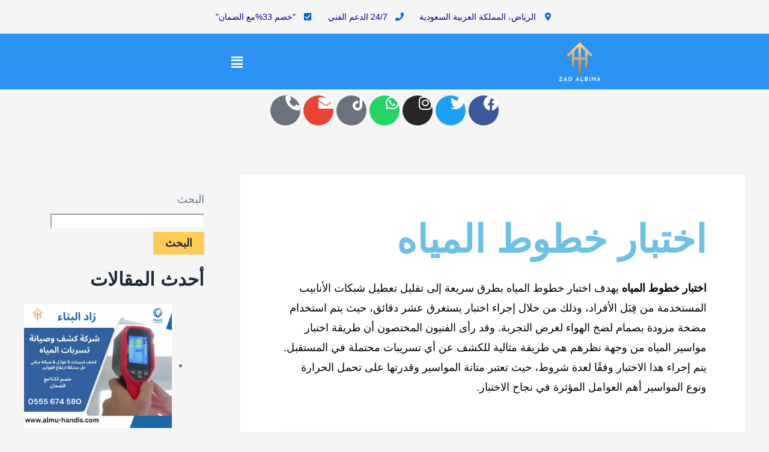

--- FILE ---
content_type: text/css
request_url: https://almu-handis.com/wp-content/litespeed/ucss/ac7f863dfffd6a862b45ea104058d61e.css?ver=d1c3c
body_size: 11674
content:
@keyframes joinchat_show{0%{transform:scale3d(0,0,0)}to{transform:scaleX(1)}}@keyframes joinchat_plain{0%,50%,to{stroke-dashoffset:1097}45%,5%{stroke-dashoffset:0}}@keyframes joinchat_chat{0%,50%,to{stroke-dashoffset:1020}45%,5%{stroke-dashoffset:0}}body,fieldset{font-size:100%;outline:0}body{font-weight:inherit;padding:0;vertical-align:baseline;color:#808285;background:#fff;font-style:normal;-webkit-font-smoothing:antialiased;-moz-osx-font-smoothing:grayscale}fieldset{border:0}h1,h2,h3,h5,html,iframe,li{border:0;margin:0;outline:0;padding:0}fieldset,h1,h2,h3,h5,html,iframe,legend,li,ol,p,ul{font-style:inherit;font-weight:inherit;vertical-align:baseline}html,iframe,legend,li,ol,p,ul{font-size:100%}body,legend{margin:0}ol,p,ul{padding:0}body,ol,p,textarea,ul{border:0}html{-webkit-text-size-adjust:100%;-ms-text-size-adjust:100%;box-sizing:border-box}main,nav{display:block}a{background-color:transparent}a:active,legend,ol,p,textarea,ul{outline:0}a:hover,a:visited{text-decoration:none}b,strong{font-weight:700}small{font-size:80%}img{border:0;height:auto;max-width:100%;vertical-align:middle}svg:not(:root){overflow:hidden}input,textarea{font:inherit}input[type=submit]{-webkit-appearance:button;cursor:pointer}input::-moz-focus-inner{border:0;padding:0}input[type=checkbox]{box-sizing:border-box;padding:0}#comments .submit{padding:10px 15px;border-radius:2px;line-height:1.85714285714286;border:0}fieldset{border:1px solid var(--ast-border-color);margin:0;padding:.35em .625em .75em}legend{border:0;padding:0}fieldset legend{margin-bottom:1.5em;padding:0 .5em}textarea{overflow:auto}.ast-container{max-width:100%;margin-right:auto;margin-left:auto;padding-right:20px;padding-left:20px}.ast-row{margin-right:-20px;margin-left:-20px}.ast-grid-common-col{position:relative;min-height:1px;padding-right:20px;padding-left:20px}.ast-float{float:right}@media (min-width:768px){.ast-width-md-4{width:33.3333333333%}}@media (min-width:992px){.ast-width-lg-33{width:33.3333333333%}}h1,h2,h3,h5{clear:both}.entry-content h1,h1{color:#808285;font-size:2em;line-height:1.2}.entry-content h2,h2{color:#808285;font-size:1.7em;line-height:1.3}h3{font-size:1.5em;line-height:1.4}h3,h5,input{color:#808285}h5{line-height:1.6;font-size:1.2em}*,:after,:before{box-sizing:inherit}ol,ul{margin:0 3em 1.5em 0}ul{list-style:disc}ol{list-style:decimal}i{font-style:italic}input{line-height:1}input,textarea{font-weight:400;font-size:100%;margin:0;vertical-align:baseline}input[type=submit]{border-color:var(--ast-border-color);background:#e6e6e6;color:#fff}input[type=submit]:focus{color:#fff}input[type=submit]:hover{color:#fff;border-color:var(--ast-border-color)}input[type=submit]:active,input[type=submit]:focus{border-color:var(--ast-border-color);outline:0}input[type=text],textarea{border:1px solid var(--ast-border-color);-webkit-appearance:none}input[type=text]:focus,textarea:focus{color:#111}a{color:#4169e1}a:focus,a:hover{color:#191970}a:focus{outline:thin dotted}a:hover{outline:0}.screen-reader-text{word-wrap:normal!important}.screen-reader-text:focus{background-color:#f1f1f1;border-radius:2px;box-shadow:0 0 2px 2px rgba(0,0,0,.6);clip:auto!important;color:#21759b;display:block;font-size:12.25px;font-size:.875rem;height:auto;right:5px;line-height:normal;padding:15px 23px 14px;text-decoration:none;top:5px;width:auto;z-index:100000}iframe{max-width:100%}::selection{color:#fff;background:#0274be}body:not(.logged-in){position:relative}#page{position:relative;display:block}a,a:focus{text-decoration:none}a{transition:all .2s linear}.entry-content h1,.entry-content h2{margin-bottom:20px}p{margin:0 0 1.75em}input[type=submit]{border-radius:0;padding:18px 30px;border:0;box-shadow:none;text-shadow:none}input[type=submit]:hover{box-shadow:none}input[type=submit]:active{box-shadow:none}body,input[type=submit],textarea{line-height:1.85714285714286}.ast-single-post .entry-title{line-height:1.2}.entry-title{font-weight:var(--ast-blog-title-font-weight,normal)}body{background-color:#fff;overflow-x:hidden}#primary{width:100%;margin:4em 0}.ast-separate-container{background-color:#f5f5f5}.ast-separate-container #primary{padding:4em 0;margin:0;border:0}.ast-separate-container .ast-article-single:not(.ast-related-post){background-color:#fff}.ast-separate-container .ast-article-single{border-bottom:1px solid var(--ast-border-color);margin:0;padding:5.34em 6.67em;border-bottom:0}@media (max-width:1200px){.ast-separate-container .ast-article-single{margin:0;padding:3.34em 2.4em}}@media (min-width:993px){.ast-separate-container #primary{margin:4em 0;padding:0}}@media (max-width:992px){.ast-separate-container #primary{padding-right:0;padding-left:0}}.ast-icon.icon-arrow svg{height:.6em;width:.6em;position:relative;margin-right:10px}.site-main .post-navigation{margin:0 0 1.5em;overflow:hidden}.post-navigation .nav-previous{position:relative;text-align:right}.post-navigation .nav-next{grid-column-start:2;text-align:left}.ast-icon svg{fill:currentColor}.post-navigation a{background:0 0;font-size:1rem;padding:0 var(--ast-post-nav-space,1.5em);height:2.33333em;line-height:calc(2.33333em - 3px)}.hentry{margin:0 0 1.5em}.entry-content>:last-child{margin-bottom:0}input[type=text],textarea{color:#666;padding:.75em;height:auto;border-width:1px;border-style:solid;border-color:var(--ast-border-color);border-radius:2px;background:var(--ast-comment-inputs-background);box-shadow:none;box-sizing:border-box;transition:all .2s linear}input[type=text]:focus,textarea:focus{background-color:#fff;border-color:var(--ast-border-color);box-shadow:none}input[type=submit],input[type=submit]:focus,input[type=submit]:hover{box-shadow:none}textarea{width:100%}.ast-single-post .entry-header.ast-header-without-markup{margin-bottom:0}.entry-header{margin-bottom:1.2em}.entry-content,.entry-header{word-wrap:break-word}.entry-content p{margin-bottom:1.6em}.entry-title{margin-bottom:.2em}.single .entry-header{margin-bottom:2em}.single .post-navigation{margin:0;padding:2em 0 0;border-top:1px solid var(--ast-single-post-border,var(--ast-border-color))}@media (max-width:768px){.single .post-navigation{padding-top:1.5em}}.single .post-navigation a{margin:2px;display:inline-block;color:#000}@media (min-width:421px){.single .post-navigation .nav-links{-js-display:flex;display:flex;width:100%}.single .post-navigation .nav-links:not(:has(.nav-previous)){justify-content:flex-end}.single .post-navigation .nav-links .nav-previous+.nav-next,.single .post-navigation .nav-next,.single .post-navigation .nav-previous{width:50%}}@media (max-width:420px){.single .post-navigation .ast-left-arrow,.single .post-navigation .ast-right-arrow{display:none}.single .post-navigation .nav-links:not(:has(.nav-previous)){justify-content:flex-end}.single .post-navigation .nav-next,.single .post-navigation .nav-previous{width:50%}.single .post-navigation .nav-next a,.single .post-navigation .nav-previous a{max-width:95%;width:100%}.single .post-navigation .nav-previous{margin-bottom:1em}}.ast-separate-container .post-navigation{border-top:0;padding-right:var(--ast-post-nav-space,3.33333em);padding-left:var(--ast-post-nav-space,3.33333em)}@media (max-width:420px){.ast-separate-container .post-navigation{padding-right:0;padding-left:0}}@media (max-width:768px){.ast-separate-container .entry-header{margin-bottom:1em}}.hfe-nav-menu li,ul.hfe-nav-menu{list-style:none!important;margin:0;padding:0}.hfe-nav-menu li.menu-item{position:relative}.hfe-flyout-container .hfe-nav-menu li.menu-item{position:relative;background:unset}.entry-content:after,.hfe-nav-menu:after,.hfe-nav-menu:before{content:"";display:table;clear:both}.hfe-nav-menu a.hfe-menu-item{line-height:1;text-decoration:none;-js-display:flex;display:-webkit-box;display:-webkit-flex;display:-moz-box;display:-ms-flexbox;display:flex;-webkit-box-pack:justify;-moz-box-pack:justify;-ms-flex-pack:justify;-webkit-box-shadow:none;box-shadow:none;-webkit-box-align:center;-webkit-align-items:center;-moz-box-align:center;-ms-flex-align:center;align-items:center;-webkit-justify-content:space-between;justify-content:space-between}.hfe-nav-menu a.hfe-menu-item:hover{text-decoration:none}.hfe-nav-menu-icon{padding:.35em;border:0 solid}.hfe-nav-menu-icon i:focus{outline:0}.hfe-nav-menu__toggle{-js-display:flex;display:-webkit-box;display:-webkit-flex;display:-moz-box;display:-ms-flexbox;display:flex;font-size:22px;cursor:pointer;border:0 solid;-webkit-border-radius:3px;border-radius:3px;color:#494c4f;position:relative;line-height:1}.hfe-nav-menu-icon{display:inline-block;line-height:1;text-align:center}.hfe-nav-menu .menu-item a:after,.hfe-nav-menu .menu-item a:before{display:block;position:absolute;-webkit-transition:.3s;transition:.3s;-webkit-transition-timing-function:cubic-bezier(.58,.3,.005,1);transition-timing-function:cubic-bezier(.58,.3,.005,1)}.hfe-nav-menu .menu-item a.hfe-menu-item:not(:hover):not(:focus):not(.current-menu-item):not(.highlighted):after,.hfe-nav-menu .menu-item a.hfe-menu-item:not(:hover):not(:focus):not(.current-menu-item):not(.highlighted):before,.premium-nav-menu-item:not(.premium-active-item) .premium-menu-link-parent:not(:hover):not(:focus)::after,.premium-nav-menu-item:not(.premium-active-item) .premium-menu-link-parent:not(:hover):not(:focus)::before{opacity:0}.hfe-nav-menu .menu-item a.hfe-menu-item:focus:after,.hfe-nav-menu .menu-item a.hfe-menu-item:focus:before,.hfe-nav-menu .menu-item a.hfe-menu-item:hover:after,.hfe-nav-menu .menu-item a.hfe-menu-item:hover:before{-webkit-transform:scale(1);-ms-transform:scale(1);transform:scale(1)}.hfe-pointer__double-line.hfe-animation__grow .menu-item.parent a.hfe-menu-item:not(:hover):not(:focus):not(.current-menu-item):not(.highlighted):after,.hfe-pointer__double-line.hfe-animation__grow .menu-item.parent a.hfe-menu-item:not(:hover):not(:focus):not(.current-menu-item):not(.highlighted):before,.hfe-pointer__overline.hfe-animation__grow .menu-item.parent a.hfe-menu-item:not(:hover):not(:focus):not(.current-menu-item):not(.highlighted):after,.hfe-pointer__overline.hfe-animation__grow .menu-item.parent a.hfe-menu-item:not(:hover):not(:focus):not(.current-menu-item):not(.highlighted):before,.hfe-pointer__underline.hfe-animation__grow .menu-item.parent a.hfe-menu-item:not(:hover):not(:focus):not(.current-menu-item):not(.highlighted):after,.hfe-pointer__underline.hfe-animation__grow .menu-item.parent a.hfe-menu-item:not(:hover):not(:focus):not(.current-menu-item):not(.highlighted):before{height:0;width:0;left:50%}.hfe-pointer__double-line.hfe-animation__drop-out .menu-item.parent a.hfe-menu-item:not(:hover):not(:focus):not(.current-menu-item):not(.highlighted):before,.hfe-pointer__overline.hfe-animation__drop-out .menu-item.parent a.hfe-menu-item:not(:hover):not(:focus):not(.current-menu-item):not(.highlighted):before,.hfe-pointer__underline.hfe-animation__drop-out .menu-item.parent a.hfe-menu-item:not(:hover):not(:focus):not(.current-menu-item):not(.highlighted):before{top:10px}.hfe-pointer__double-line.hfe-animation__drop-out .menu-item.parent a.hfe-menu-item:not(:hover):not(:focus):not(.current-menu-item):not(.highlighted):after,.hfe-pointer__overline.hfe-animation__drop-out .menu-item.parent a.hfe-menu-item:not(:hover):not(:focus):not(.current-menu-item):not(.highlighted):after,.hfe-pointer__underline.hfe-animation__drop-out .menu-item.parent a.hfe-menu-item:not(:hover):not(:focus):not(.current-menu-item):not(.highlighted):after{bottom:10px}.hfe-pointer__double-line.hfe-animation__drop-in .menu-item.parent a.hfe-menu-item:not(:hover):not(:focus):not(.current-menu-item):not(.highlighted):before,.hfe-pointer__overline.hfe-animation__drop-in .menu-item.parent a.hfe-menu-item:not(:hover):not(:focus):not(.current-menu-item):not(.highlighted):before,.hfe-pointer__underline.hfe-animation__drop-in .menu-item.parent a.hfe-menu-item:not(:hover):not(:focus):not(.current-menu-item):not(.highlighted):before{top:-10px}.hfe-pointer__double-line.hfe-animation__drop-in .menu-item.parent a.hfe-menu-item:not(:hover):not(:focus):not(.current-menu-item):not(.highlighted):after,.hfe-pointer__overline.hfe-animation__drop-in .menu-item.parent a.hfe-menu-item:not(:hover):not(:focus):not(.current-menu-item):not(.highlighted):after,.hfe-pointer__underline.hfe-animation__drop-in .menu-item.parent a.hfe-menu-item:not(:hover):not(:focus):not(.current-menu-item):not(.highlighted):after{bottom:-10px}.hfe-pointer__double-line.hfe-animation__slide .menu-item.parent a.hfe-menu-item:not(:hover):not(:focus):not(.current-menu-item):not(.highlighted):before,.hfe-pointer__overline.hfe-animation__slide .menu-item.parent a.hfe-menu-item:not(:hover):not(:focus):not(.current-menu-item):not(.highlighted):before{width:10px;left:-20px}.hfe-pointer__double-line.hfe-animation__slide .menu-item.parent a.hfe-menu-item:not(:hover):not(:focus):not(.current-menu-item):not(.highlighted):after,.hfe-pointer__underline.hfe-animation__slide .menu-item.parent a.hfe-menu-item:not(:hover):not(:focus):not(.current-menu-item):not(.highlighted):after{width:10px;left:-webkit-calc(100% + 20px);left:calc(100% + 20px)}.hfe-pointer__framed.hfe-animation__grow .menu-item.parent a.hfe-menu-item:not(:hover):not(:focus):not(.current-menu-item):not(.highlighted):before{-webkit-transform:scale(.75);-ms-transform:scale(.75);transform:scale(.75)}.hfe-pointer__framed.hfe-animation__shrink .menu-item.parent a.hfe-menu-item:not(:hover):not(:focus):not(.current-menu-item):not(.highlighted):before{-webkit-transform:scale(1.25);-ms-transform:scale(1.25);transform:scale(1.25)}.hfe-pointer__background.hfe-animation__shrink .menu-item.parent a.hfe-menu-item:not(:hover):not(:focus):not(.current-menu-item):not(.highlighted):before{-webkit-transform:scale(1.2);-ms-transform:scale(1.2);transform:scale(1.2);-webkit-transition:.3s;transition:.3s}.hfe-pointer__background.hfe-animation__sweep-left .menu-item.parent a.hfe-menu-item:not(:hover):not(:focus):not(.current-menu-item):not(.highlighted):before{left:100%}.hfe-pointer__background.hfe-animation__sweep-right .menu-item.parent a.hfe-menu-item:not(:hover):not(:focus):not(.current-menu-item):not(.highlighted):before{right:100%}.hfe-pointer__background.hfe-animation__sweep-up .menu-item.parent a.hfe-menu-item:not(:hover):not(:focus):not(.current-menu-item):not(.highlighted):before{top:100%}.hfe-pointer__background.hfe-animation__sweep-down .menu-item.parent a.hfe-menu-item:not(:hover):not(:focus):not(.current-menu-item):not(.highlighted):before{bottom:100%}.hfe-pointer__background.hfe-animation__shutter-out-vertical .menu-item.parent a.hfe-menu-item:not(:hover):not(:focus):not(.current-menu-item):not(.highlighted):before{bottom:50%;top:50%}.hfe-pointer__background.hfe-animation__shutter-out-horizontal .menu-item.parent a.hfe-menu-item:not(:hover):not(:focus):not(.current-menu-item):not(.highlighted):before{right:50%;left:50%}.hfe-flyout-overlay,.hfe-flyout-wrapper .hfe-side{display:none;position:fixed;-webkit-backface-visibility:hidden}.hfe-flyout-overlay{top:0;bottom:0;left:0;right:0;z-index:999998;background:rgba(0,0,0,.6);cursor:pointer}.hfe-flyout-close{position:absolute;top:0;right:0;margin:5px;width:23px;height:23px;line-height:23px;font-size:23px;display:block;cursor:pointer}.hfe-flyout-wrapper .hfe-side.hfe-flyout-left{top:0;bottom:0;left:-100%;right:auto;height:100%;width:300px;max-width:100%;max-width:100vw}.hfe-flyout-wrapper .hfe-side{z-index:999999;padding:0;margin:0;-webkit-overflow-scrolling:touch}.elementor-2176 .elementor-element.elementor-element-68eeb05 div.hfe-nav-menu-icon,.hfe-flyout-content ul li,.hfe-flyout-content.push{color:#fff}.hfe-flyout-content{height:100%;overflow-x:hidden;overflow-y:auto;line-height:1.4em;color:#fff}@media (max-width:1024px){.hfe-flyout-content{-webkit-transform:translateZ(0);transform:translateZ(0)}}.hfe-flyout-content::-webkit-scrollbar{display:none}.hfe-pointer__double-line.hfe-animation__slide .menu-item.parent.current-menu-item a.hfe-menu-item:not(:hover):not(:focus):not(.current-menu-item):not(.highlighted):after,.hfe-pointer__double-line.hfe-animation__slide .menu-item.parent.current-menu-item a.hfe-menu-item:not(:hover):not(:focus):not(.current-menu-item):not(.highlighted):before,.hfe-pointer__overline.hfe-animation__fade .menu-item.parent.current-menu-item a.hfe-menu-item:not(:hover):not(:focus):not(.current-menu-item):not(.highlighted):before,.hfe-pointer__overline.hfe-animation__slide .menu-item.parent.current-menu-item a.hfe-menu-item:not(:hover):not(:focus):not(.current-menu-item):not(.highlighted):before,.hfe-pointer__underline.hfe-animation__slide .menu-item.parent.current-menu-item a.hfe-menu-item:not(:hover):not(:focus):not(.current-menu-item):not(.highlighted):after{width:100%;left:0;opacity:1}.hfe-pointer__double-line.hfe-animation__drop-in .menu-item.parent.current-menu-item a.hfe-menu-item:not(:hover):not(:focus):not(.current-menu-item):not(.highlighted):after,.hfe-pointer__double-line.hfe-animation__drop-out .menu-item.parent.current-menu-item a.hfe-menu-item:not(:hover):not(:focus):not(.current-menu-item):not(.highlighted):after,.hfe-pointer__overline.hfe-animation__drop-in .menu-item.parent.current-menu-item a.hfe-menu-item:not(:hover):not(:focus):not(.current-menu-item):not(.highlighted):after,.hfe-pointer__overline.hfe-animation__drop-out .menu-item.parent.current-menu-item a.hfe-menu-item:not(:hover):not(:focus):not(.current-menu-item):not(.highlighted):after,.hfe-pointer__underline.hfe-animation__drop-in .menu-item.parent.current-menu-item a.hfe-menu-item:not(:hover):not(:focus):not(.current-menu-item):not(.highlighted):after,.hfe-pointer__underline.hfe-animation__drop-out .menu-item.parent.current-menu-item a.hfe-menu-item:not(:hover):not(:focus):not(.current-menu-item):not(.highlighted):after{bottom:0;opacity:1}.hfe-pointer__double-line.hfe-animation__drop-in .menu-item.parent.current-menu-item a.hfe-menu-item:not(:hover):not(:focus):not(.current-menu-item):not(.highlighted):before,.hfe-pointer__double-line.hfe-animation__drop-out .menu-item.parent.current-menu-item a.hfe-menu-item:not(:hover):not(:focus):not(.current-menu-item):not(.highlighted):before,.hfe-pointer__overline.hfe-animation__drop-in .menu-item.parent.current-menu-item a.hfe-menu-item:not(:hover):not(:focus):not(.current-menu-item):not(.highlighted):before,.hfe-pointer__overline.hfe-animation__drop-out .menu-item.parent.current-menu-item a.hfe-menu-item:not(:hover):not(:focus):not(.current-menu-item):not(.highlighted):before,.hfe-pointer__underline.hfe-animation__drop-in .menu-item.parent.current-menu-item a.hfe-menu-item:not(:hover):not(:focus):not(.current-menu-item):not(.highlighted):before,.hfe-pointer__underline.hfe-animation__drop-out .menu-item.parent.current-menu-item a.hfe-menu-item:not(:hover):not(:focus):not(.current-menu-item):not(.highlighted):before{top:0;opacity:1}.hfe-pointer__double-line.hfe-animation__grow .menu-item.parent.current-menu-item a.hfe-menu-item:not(:hover):not(:focus):not(.current-menu-item):not(.highlighted):after,.hfe-pointer__double-line.hfe-animation__grow .menu-item.parent.current-menu-item a.hfe-menu-item:not(:hover):not(:focus):not(.current-menu-item):not(.highlighted):before,.hfe-pointer__overline.hfe-animation__grow .menu-item.parent.current-menu-item a.hfe-menu-item:not(:hover):not(:focus):not(.current-menu-item):not(.highlighted):after,.hfe-pointer__overline.hfe-animation__grow .menu-item.parent.current-menu-item a.hfe-menu-item:not(:hover):not(:focus):not(.current-menu-item):not(.highlighted):before,.hfe-pointer__underline.hfe-animation__grow .menu-item.parent.current-menu-item a.hfe-menu-item:not(:hover):not(:focus):not(.current-menu-item):not(.highlighted):after,.hfe-pointer__underline.hfe-animation__grow .menu-item.parent.current-menu-item a.hfe-menu-item:not(:hover):not(:focus):not(.current-menu-item):not(.highlighted):before{height:3px;width:100%;left:0;opacity:1}.hfe-pointer__framed.hfe-animation__grow .menu-item.parent.current-menu-item a.hfe-menu-item:not(:hover):not(:focus):not(.current-menu-item):not(.highlighted):before,.hfe-pointer__framed.hfe-animation__shrink .menu-item.parent.current-menu-item a.hfe-menu-item:not(:hover):not(:focus):not(.current-menu-item):not(.highlighted):before{opacity:1;-webkit-transform:scale(1);-ms-transform:scale(1);transform:scale(1)}.hfe-pointer__double-line.hfe-animation__fade .menu-item.parent.current-menu-item a.hfe-menu-item:not(:hover):not(:focus):not(.current-menu-item):not(.highlighted):after,.hfe-pointer__double-line.hfe-animation__fade .menu-item.parent.current-menu-item a.hfe-menu-item:not(:hover):not(:focus):not(.current-menu-item):not(.highlighted):before,.hfe-pointer__framed.hfe-animation__fade .menu-item.parent.current-menu-item a.hfe-menu-item:not(:hover):not(:focus):not(.current-menu-item):not(.highlighted):before,.hfe-pointer__underline.hfe-animation__fade .menu-item.parent.current-menu-item a.hfe-menu-item:not(:hover):not(:focus):not(.current-menu-item):not(.highlighted):after{opacity:1}.hfe-pointer__framed.hfe-animation__corners .menu-item.parent.current-menu-item a.hfe-menu-item:not(:hover):not(:focus):not(.current-menu-item):not(.highlighted):after,.hfe-pointer__framed.hfe-animation__corners .menu-item.parent.current-menu-item a.hfe-menu-item:not(:hover):not(:focus):not(.current-menu-item):not(.highlighted):before,.hfe-pointer__framed.hfe-animation__draw .menu-item.parent.current-menu-item a.hfe-menu-item:not(:hover):not(:focus):not(.current-menu-item):not(.highlighted):after,.hfe-pointer__framed.hfe-animation__draw .menu-item.parent.current-menu-item a.hfe-menu-item:not(:hover):not(:focus):not(.current-menu-item):not(.highlighted):before{border-width:3px;width:100%;opacity:1;height:100%}@font-face{font-display:swap;font-family:pa-elements;src:url(/wp-content/plugins/premium-addons-for-elementor/assets/editor/fonts/pa-elements.eot?wwysq2);src:url(/wp-content/plugins/premium-addons-for-elementor/assets/editor/fonts/pa-elements.eot?wwysq2#iefix)format("embedded-opentype"),url(/wp-content/plugins/premium-addons-for-elementor/assets/editor/fonts/pa-elements.ttf?wwysq2)format("truetype"),url(/wp-content/plugins/premium-addons-for-elementor/assets/editor/fonts/pa-elements.woff?wwysq2)format("woff"),url(/wp-content/plugins/premium-addons-for-elementor/assets/editor/fonts/pa-elements.svg?wwysq2#pa-elements)format("svg");font-weight:400;font-style:normal}.premium-nav-pointer-double-line.premium-nav-animation-slide .premium-nav-menu-item:not(.premium-active-item) .premium-menu-link-parent:not(:hover):not(:focus)::after,.premium-nav-pointer-underline.premium-nav-animation-slide .premium-nav-menu-item:not(.premium-active-item) .premium-menu-link-parent:not(:hover):not(:focus)::after{width:10px;inset-inline-start:100%}.premium-nav-pointer-double-line.premium-nav-animation-slide .premium-nav-menu-item:not(.premium-active-item) .premium-menu-link-parent:not(:hover):not(:focus)::before,.premium-nav-pointer-overline.premium-nav-animation-slide .premium-nav-menu-item:not(.premium-active-item) .premium-menu-link-parent:not(:hover):not(:focus)::before{width:10px;left:-20px}.premium-nav-pointer-double-line.premium-nav-animation-grow .premium-nav-menu-item:not(.premium-active-item) .premium-menu-link-parent:not(:hover):not(:focus)::after,.premium-nav-pointer-double-line.premium-nav-animation-grow .premium-nav-menu-item:not(.premium-active-item) .premium-menu-link-parent:not(:hover):not(:focus)::before,.premium-nav-pointer-overline.premium-nav-animation-grow .premium-nav-menu-item:not(.premium-active-item) .premium-menu-link-parent:not(:hover):not(:focus)::after,.premium-nav-pointer-overline.premium-nav-animation-grow .premium-nav-menu-item:not(.premium-active-item) .premium-menu-link-parent:not(:hover):not(:focus)::before,.premium-nav-pointer-underline.premium-nav-animation-grow .premium-nav-menu-item:not(.premium-active-item) .premium-menu-link-parent:not(:hover):not(:focus)::after,.premium-nav-pointer-underline.premium-nav-animation-grow .premium-nav-menu-item:not(.premium-active-item) .premium-menu-link-parent:not(:hover):not(:focus)::before{height:0;width:0;left:50%}.premium-nav-pointer-double-line.premium-nav-animation-drop-in .premium-nav-menu-item:not(.premium-active-item) .premium-menu-link-parent:not(:hover):not(:focus)::before,.premium-nav-pointer-overline.premium-nav-animation-drop-in .premium-nav-menu-item:not(.premium-active-item) .premium-menu-link-parent:not(:hover):not(:focus)::before,.premium-nav-pointer-underline.premium-nav-animation-drop-in .premium-nav-menu-item:not(.premium-active-item) .premium-menu-link-parent:not(:hover):not(:focus)::before{top:-10px}.premium-nav-pointer-double-line.premium-nav-animation-drop-in .premium-nav-menu-item:not(.premium-active-item) .premium-menu-link-parent:not(:hover):not(:focus)::after,.premium-nav-pointer-overline.premium-nav-animation-drop-in .premium-nav-menu-item:not(.premium-active-item) .premium-menu-link-parent:not(:hover):not(:focus)::after,.premium-nav-pointer-underline.premium-nav-animation-drop-in .premium-nav-menu-item:not(.premium-active-item) .premium-menu-link-parent:not(:hover):not(:focus)::after{bottom:-10px}.premium-nav-pointer-double-line.premium-nav-animation-drop-out .premium-nav-menu-item:not(.premium-active-item) .premium-menu-link-parent:not(:hover):not(:focus)::before,.premium-nav-pointer-overline.premium-nav-animation-drop-out .premium-nav-menu-item:not(.premium-active-item) .premium-menu-link-parent:not(:hover):not(:focus)::before,.premium-nav-pointer-underline.premium-nav-animation-drop-out .premium-nav-menu-item:not(.premium-active-item) .premium-menu-link-parent:not(:hover):not(:focus)::before{top:10px}.premium-nav-pointer-double-line.premium-nav-animation-drop-out .premium-nav-menu-item:not(.premium-active-item) .premium-menu-link-parent:not(:hover):not(:focus)::after,.premium-nav-pointer-overline.premium-nav-animation-drop-out .premium-nav-menu-item:not(.premium-active-item) .premium-menu-link-parent:not(:hover):not(:focus)::after,.premium-nav-pointer-underline.premium-nav-animation-drop-out .premium-nav-menu-item:not(.premium-active-item) .premium-menu-link-parent:not(:hover):not(:focus)::after{bottom:10px}.premium-nav-pointer-framed.premium-nav-animation-grow .premium-nav-menu-item:not(.premium-active-item) .premium-menu-link-parent:not(:hover):not(:focus)::before{-webkit-transform:scale(.75);-ms-transform:scale(.75);transform:scale(.75)}.premium-nav-pointer-framed.premium-nav-animation-shrink .premium-nav-menu-item:not(.premium-active-item) .premium-menu-link-parent:not(:hover):not(:focus)::before{-webkit-transform:scale(1.25);-ms-transform:scale(1.25);transform:scale(1.25)}.premium-nav-pointer-background.premium-nav-animation-shrink .premium-nav-menu-item:not(.premium-active-item) .premium-menu-link-parent:not(:hover):not(:focus)::before{-webkit-transform:scale(1.2);-ms-transform:scale(1.2);transform:scale(1.2);-webkit-transition:.3;transition:.3}.premium-nav-pointer-background.premium-nav-animation-sweep-left .premium-nav-menu-item:not(.premium-active-item) .premium-menu-link-parent:not(:hover):not(:focus)::before{left:100%}.premium-nav-pointer-background.premium-nav-animation-sweep-right .premium-nav-menu-item:not(.premium-active-item) .premium-menu-link-parent:not(:hover):not(:focus)::before{right:100%}.premium-nav-pointer-background.premium-nav-animation-sweep-up .premium-nav-menu-item:not(.premium-active-item) .premium-menu-link-parent:not(:hover):not(:focus)::before{top:100%}.premium-nav-pointer-background.premium-nav-animation-sweep-down .premium-nav-menu-item:not(.premium-active-item) .premium-menu-link-parent:not(:hover):not(:focus)::before{bottom:100%}.premium-nav-pointer-background.premium-nav-animation-shutter-out-vertical .premium-nav-menu-item:not(.premium-active-item) .premium-menu-link-parent:not(:hover):not(:focus)::before{bottom:50%;top:50%}.premium-nav-pointer-background.premium-nav-animation-shutter-out-horizontal .premium-nav-menu-item:not(.premium-active-item) .premium-menu-link-parent:not(:hover):not(:focus)::before{left:50%;right:50%}.footer-width-fixer{width:100%}.bhf-hidden{display:none}.ehf-header #masthead{z-index:99;position:relative}@font-face{font-display:swap;font-family:eicons;src:url(/wp-content/plugins/elementor/assets/lib/eicons/fonts/eicons.eot?5.30.0);src:url(/wp-content/plugins/elementor/assets/lib/eicons/fonts/eicons.eot?5.30.0#iefix)format("embedded-opentype"),url(/wp-content/plugins/elementor/assets/lib/eicons/fonts/eicons.woff2?5.30.0)format("woff2"),url(/wp-content/plugins/elementor/assets/lib/eicons/fonts/eicons.woff?5.30.0)format("woff"),url(/wp-content/plugins/elementor/assets/lib/eicons/fonts/eicons.ttf?5.30.0)format("truetype"),url(/wp-content/plugins/elementor/assets/lib/eicons/fonts/eicons.svg?5.30.0#eicon)format("svg");font-weight:400;font-style:normal}.elementor-screen-only,.screen-reader-text{position:absolute;top:-10000em;width:1px;height:1px;margin:-1px;padding:0;overflow:hidden;clip:rect(0,0,0,0);border:0}.elementor *,.elementor :after,.elementor :before{box-sizing:border-box}.elementor a{box-shadow:none;text-decoration:none}.elementor img{height:auto;max-width:100%;border:0;border-radius:0;box-shadow:none}.elementor iframe{max-width:100%;width:100%;margin:0;line-height:1;border:0}.elementor .elementor-background-overlay{height:100%;width:100%;top:0;left:0;position:absolute}@media (max-width:1024px){.elementor-widget-wrap .elementor-element.elementor-widget-tablet__width-initial{max-width:100%}}.elementor-element{--flex-direction:initial;--flex-wrap:initial;--justify-content:initial;--align-items:initial;--align-content:initial;--gap:initial;--flex-basis:initial;--flex-grow:initial;--flex-shrink:initial;--order:initial;--align-self:initial;flex-basis:var(--flex-basis);flex-grow:var(--flex-grow);flex-shrink:var(--flex-shrink);order:var(--order);align-self:var(--align-self)}.elementor-element:where(.e-con-full,.elementor-widget){flex-direction:var(--flex-direction);flex-wrap:var(--flex-wrap);justify-content:var(--justify-content);align-items:var(--align-items);align-content:var(--align-content);gap:var(--gap)}.elementor-invisible{visibility:hidden}.elementor-align-center{text-align:center}@media (max-width:767px){.elementor-mobile-align-center{text-align:center}}:root{--page-title-display:block}h1.entry-title{display:var(--page-title-display)}.elementor-section{position:relative}.elementor-section .elementor-container{display:flex;margin-right:auto;margin-left:auto;position:relative}@media (max-width:1024px){.elementor-section .elementor-container{flex-wrap:wrap}}.elementor-widget-wrap{position:relative;width:100%;flex-wrap:wrap;align-content:flex-start}.elementor:not(.elementor-bc-flex-widget) .elementor-widget-wrap{display:flex}.elementor-widget-wrap>.elementor-element{width:100%}.elementor-widget{position:relative}.elementor-widget:not(:last-child){margin-bottom:20px}.elementor-column{position:relative;min-height:1px;display:flex}.elementor-column-gap-default>.elementor-column>.elementor-element-populated{padding:10px}.elementor-column-gap-extended>.elementor-column>.elementor-element-populated{padding:15px}.elementor-column-gap-wider>.elementor-column>.elementor-element-populated{padding:30px}.elementor .elementor-element ul.elementor-icon-list-items,.elementor-inner-section .elementor-column-gap-no .elementor-element-populated{padding:0}@media (min-width:768px){.elementor-column.elementor-col-25{width:25%}.elementor-column.elementor-col-33{width:33.333%}.elementor-column.elementor-col-50{width:50%}.elementor-column.elementor-col-100{width:100%}}@media (max-width:767px){.elementor-reverse-mobile>.elementor-container>:first-child{order:10}.elementor-reverse-mobile>.elementor-container>:nth-child(2){order:9}.elementor-reverse-mobile>.elementor-container>:nth-child(3){order:8}.elementor-reverse-mobile>.elementor-container>:nth-child(4){order:7}.elementor-column{width:100%}}ul.elementor-icon-list-items.elementor-inline-items{display:flex;flex-wrap:wrap}ul.elementor-icon-list-items.elementor-inline-items .elementor-inline-item{word-break:break-word}.elementor-grid{display:grid;grid-column-gap:var(--grid-column-gap);grid-row-gap:var(--grid-row-gap)}.elementor-grid .elementor-grid-item{min-width:0}.elementor-grid-0 .elementor-grid{display:inline-block;width:100%;word-spacing:var(--grid-column-gap);margin-bottom:calc(-1*var(--grid-row-gap))}.elementor-grid-0 .elementor-grid .elementor-grid-item{display:inline-block;margin-bottom:var(--grid-row-gap);word-break:break-word}@media (max-width:767px){.elementor-grid-mobile-0 .elementor-grid{display:inline-block;width:100%;word-spacing:var(--grid-column-gap);margin-bottom:calc(-1*var(--grid-row-gap))}.elementor-grid-mobile-0 .elementor-grid .elementor-grid-item{display:inline-block;margin-bottom:var(--grid-row-gap);word-break:break-word}}:is(.e-con,.e-con>.e-con-inner)>.elementor-background-video-container:before{content:var(--background-overlay);display:block;position:absolute;mix-blend-mode:var(--overlay-mix-blend-mode);opacity:var(--overlay-opacity);transition:var(--overlay-transition,.3s);z-index:1}:is(.e-con,.e-con>.e-con-inner)>.elementor-background-video-container,:is(.e-con,.e-con>.e-con-inner)>.elementor-background-video-container:before{border-radius:var(--border-radius);border-style:var(--border-style);border-color:var(--border-color);border-block-start-width:var(--border-block-start-width);border-inline-end-width:var(--border-inline-end-width);border-block-end-width:var(--border-block-end-width);border-inline-start-width:var(--border-inline-start-width);top:calc(0px - var(--border-top-width));left:calc(0px - var(--border-left-width));width:max(100% + var(--border-left-width) + var(--border-right-width),100%);height:max(100% + var(--border-top-width) + var(--border-bottom-width),100%)}@media (max-width:767px){:is(.e-con,.e-con>.e-con-inner)>.elementor-background-video-container.elementor-hidden-phone{display:none}}:is(.e-con,.e-con>.e-con-inner)>.elementor-background-slideshow:before{z-index:2}.elementor-element .elementor-widget-container{transition:background .3s,border .3s,border-radius .3s,box-shadow .3s,transform var(--e-transform-transition-duration,.4s)}.elementor-view-stacked .elementor-icon{padding:.5em;background-color:#69727d;color:#fff;fill:#fff}.elementor-icon{display:inline-block;line-height:1;transition:all .3s;color:#69727d;font-size:50px;text-align:center}.elementor-icon:hover{color:#69727d}.elementor-icon i{width:1em;height:1em;position:relative;display:block}.elementor-icon i:before{position:absolute;left:50%;transform:translateX(-50%)}.elementor-shape-circle .elementor-icon{border-radius:50%}.elementor-element{--swiper-theme-color:#000;--swiper-navigation-size:44px;--swiper-pagination-bullet-size:6px;--swiper-pagination-bullet-horizontal-gap:6px}:where(.elementor-widget-n-accordion .e-n-accordion-item>.e-con){border:var(--n-accordion-border-width) var(--n-accordion-border-style) var(--n-accordion-border-color)}@font-face{font-display:swap;font-family:swiper-icons;src:url(data:application/font-woff;charset=utf-8;base64,\ [base64]//wADZ2x5ZgAAAywAAADMAAAD2MHtryVoZWFkAAABbAAAADAAAAA2E2+eoWhoZWEAAAGcAAAAHwAAACQC9gDzaG10eAAAAigAAAAZAAAArgJkABFsb2NhAAAC0AAAAFoAAABaFQAUGG1heHAAAAG8AAAAHwAAACAAcABAbmFtZQAAA/gAAAE5AAACXvFdBwlwb3N0AAAFNAAAAGIAAACE5s74hXjaY2BkYGAAYpf5Hu/j+W2+MnAzMYDAzaX6QjD6/4//Bxj5GA8AuRwMYGkAPywL13jaY2BkYGA88P8Agx4j+/8fQDYfA1AEBWgDAIB2BOoAeNpjYGRgYNBh4GdgYgABEMnIABJzYNADCQAACWgAsQB42mNgYfzCOIGBlYGB0YcxjYGBwR1Kf2WQZGhhYGBiYGVmgAFGBiQQkOaawtDAoMBQxXjg/wEGPcYDDA4wNUA2CCgwsAAAO4EL6gAAeNpj2M0gyAACqxgGNWBkZ2D4/wMA+xkDdgAAAHjaY2BgYGaAYBkGRgYQiAHyGMF8FgYHIM3DwMHABGQrMOgyWDLEM1T9/w8UBfEMgLzE////P/5//f/V/xv+r4eaAAeMbAxwIUYmIMHEgKYAYjUcsDAwsLKxc3BycfPw8jEQA/[base64]/uznmfPFBNODM2K7MTQ45YEAZqGP81AmGGcF3iPqOop0r1SPTaTbVkfUe4HXj97wYE+yNwWYxwWu4v1ugWHgo3S1XdZEVqWM7ET0cfnLGxWfkgR42o2PvWrDMBSFj/IHLaF0zKjRgdiVMwScNRAoWUoH78Y2icB/yIY09An6AH2Bdu/UB+yxopYshQiEvnvu0dURgDt8QeC8PDw7Fpji3fEA4z/PEJ6YOB5hKh4dj3EvXhxPqH/SKUY3rJ7srZ4FZnh1PMAtPhwP6fl2PMJMPDgeQ4rY8YT6Gzao0eAEA409DuggmTnFnOcSCiEiLMgxCiTI6Cq5DZUd3Qmp10vO0LaLTd2cjN4fOumlc7lUYbSQcZFkutRG7g6JKZKy0RmdLY680CDnEJ+UMkpFFe1RN7nxdVpXrC4aTtnaurOnYercZg2YVmLN/d/gczfEimrE/fs/bOuq29Zmn8tloORaXgZgGa78yO9/cnXm2BpaGvq25Dv9S4E9+5SIc9PqupJKhYFSSl47+Qcr1mYNAAAAeNptw0cKwkAAAMDZJA8Q7OUJvkLsPfZ6zFVERPy8qHh2YER+3i/BP83vIBLLySsoKimrqKqpa2hp6+jq6RsYGhmbmJqZSy0sraxtbO3sHRydnEMU4uR6yx7JJXveP7WrDycAAAAAAAH//wACeNpjYGRgYOABYhkgZgJCZgZNBkYGLQZtIJsFLMYAAAw3ALgAeNolizEKgDAQBCchRbC2sFER0YD6qVQiBCv/H9ezGI6Z5XBAw8CBK/m5iQQVauVbXLnOrMZv2oLdKFa8Pjuru2hJzGabmOSLzNMzvutpB3N42mNgZGBg4GKQYzBhYMxJLMlj4GBgAYow/P/PAJJhLM6sSoWKfWCAAwDAjgbRAAB42mNgYGBkAIIbCZo5IPrmUn0hGA0AO8EFTQAA);font-weight:400;font-style:normal}:root{--swiper-theme-color:#007aff;--swiper-navigation-size:44px}.elementor-kit-199{--e-global-color-primary:#6ec1e4;--e-global-color-secondary:#54595f;--e-global-color-text:#7a7a7a;--e-global-color-accent:#61ce70;--e-global-typography-primary-font-family:"Roboto";--e-global-typography-primary-font-weight:600;--e-global-typography-secondary-font-family:"Roboto Slab";--e-global-typography-secondary-font-weight:400;--e-global-typography-text-font-family:"Roboto";--e-global-typography-text-font-weight:400;--e-global-typography-accent-font-family:"Roboto";--e-global-typography-accent-font-weight:500}.elementor-section.elementor-section-boxed>.elementor-container{max-width:1140px}.elementor-widget:not(:last-child){margin-block-end:20px}.elementor-element{--widgets-spacing:20px 20px}@media (max-width:1024px){.elementor-section.elementor-section-boxed>.elementor-container{max-width:1024px}}@media (max-width:767px){.elementor-section.elementor-section-boxed>.elementor-container{max-width:767px}}.elementor-4380 .elementor-element.elementor-element-4e992d8 .elementor-heading-title,.elementor-4380 .elementor-element.elementor-element-6c9adb5 .elementor-heading-title,.elementor-4380 .elementor-element.elementor-element-722ce77 .elementor-heading-title,.elementor-4380 .elementor-element.elementor-element-8582b55 .elementor-heading-title,.elementor-4380 .elementor-element.elementor-element-d2b0844 .elementor-heading-title,.elementor-4380 .elementor-element.elementor-element-f0234de .elementor-heading-title{color:var(--e-global-color-primary)}.elementor-4380 .elementor-element.elementor-element-3c74b58,.elementor-4380 .elementor-element.elementor-element-4745f23,.elementor-4380 .elementor-element.elementor-element-64ac2ab,.elementor-4380 .elementor-element.elementor-element-7ee289a,.elementor-4380 .elementor-element.elementor-element-ec0fb69,.elementor-4380 .elementor-element.elementor-element-f5a88c9{color:var(--e-global-color-astglobalcolor8)}.elementor-4380 .elementor-element.elementor-element-0f3eaa7,.elementor-4380 .elementor-element.elementor-element-6f78f09{--spacer-size:50px}.elementor-4380 .elementor-element.elementor-element-0044166{color:red}:root{--page-title-display:none;--joinchat-ico:url("data:image/svg+xml;charset=utf-8,%3Csvg xmlns='http://www.w3.org/2000/svg' viewBox='0 0 24 24'%3E%3Cpath fill='%23fff' d='M3.516 3.516c4.686-4.686 12.284-4.686 16.97 0s4.686 12.283 0 16.97a12 12 0 0 1-13.754 2.299l-5.814.735a.392.392 0 0 1-.438-.44l.748-5.788A12 12 0 0 1 3.517 3.517zm3.61 17.043.3.158a9.85 9.85 0 0 0 11.534-1.758c3.843-3.843 3.843-10.074 0-13.918s-10.075-3.843-13.918 0a9.85 9.85 0 0 0-1.747 11.554l.16.303-.51 3.942a.196.196 0 0 0 .219.22zm6.534-7.003-.933 1.164a9.84 9.84 0 0 1-3.497-3.495l1.166-.933a.79.79 0 0 0 .23-.94L9.561 6.96a.79.79 0 0 0-.924-.445l-2.023.524a.797.797 0 0 0-.588.88 11.754 11.754 0 0 0 10.005 10.005.797.797 0 0 0 .88-.587l.525-2.023a.79.79 0 0 0-.445-.923L14.6 13.327a.79.79 0 0 0-.94.23z'/%3E%3C/svg%3E");--joinchat-font:-apple-system,blinkmacsystemfont,"Segoe UI",roboto,oxygen-sans,ubuntu,cantarell,"Helvetica Neue",sans-serif}.elementor-2176 .elementor-element.elementor-element-cfc7e9e>.elementor-element-populated{transition:background .3s,border .3s,border-radius .3s,box-shadow .3s}.elementor-2176 .elementor-element.elementor-element-72d338be .elementor-icon-list-items.elementor-inline-items .elementor-icon-list-item{margin-right:calc(25px/2);margin-left:calc(25px/2)}.elementor-2176 .elementor-element.elementor-element-72d338be .elementor-icon-list-items.elementor-inline-items{margin-right:calc(-25px/2);margin-left:calc(-25px/2)}body.rtl .elementor-2176 .elementor-element.elementor-element-72d338be .elementor-icon-list-items.elementor-inline-items .elementor-icon-list-item:after{left:calc(-25px/2)}.elementor-2176 .elementor-element.elementor-element-72d338be .elementor-icon-list-icon i{color:#0064db;transition:color .3s}.elementor-2176 .elementor-element.elementor-element-72d338be{--e-icon-list-icon-size:14px;--icon-vertical-offset:0px;width:100%;max-width:100%}.elementor-2176 .elementor-element.elementor-element-72d338be .elementor-icon-list-icon{padding-left:6px}.elementor-2176 .elementor-element.elementor-element-72d338be .elementor-icon-list-item>.elementor-icon-list-text,.elementor-2176 .elementor-element.elementor-element-72d338be .elementor-icon-list-item>a{font-family:"Montserrat",Sans-serif;font-size:.8em;font-weight:500;line-height:2.5em}.elementor-2176 .elementor-element.elementor-element-72d338be .elementor-icon-list-text{color:var(--e-global-color-astglobalcolor0);transition:color .3s}.elementor-2176 .elementor-element.elementor-element-3319866b>.elementor-container>.elementor-column>.elementor-widget-wrap{align-content:center;align-items:center}.elementor-2176 .elementor-element.elementor-element-3319866b:not(.elementor-motion-effects-element-type-background){background-color:#2c93f4}.elementor-2176 .elementor-element.elementor-element-3319866b{border-style:solid;border-width:3px 0 0;border-color:#2c93f5;transition:background .3s,border .3s,border-radius .3s,box-shadow .3s;margin-top:0;margin-bottom:0}.elementor-2176 .elementor-element.elementor-element-b8c68a1 .hfe-site-logo-container{text-align:center}.elementor-2176 .elementor-element.elementor-element-b8c68a1 .hfe-site-logo-container .hfe-site-logo-img{border-style:none}.elementor-2176 .elementor-element.elementor-element-68eeb05 .hfe-nav-menu-icon,.elementor-2176 .elementor-element.elementor-element-68eeb05 .hfe-nav-menu__toggle{margin:0 auto}.elementor-2176 .elementor-element.elementor-element-68eeb05 li.menu-item a{justify-content:space-between}.elementor-2176 .elementor-element.elementor-element-68eeb05 .hfe-flyout-content{padding:30px;background-color:var(--e-global-color-primary)}.elementor-2176 .elementor-element.elementor-element-68eeb05 .menu-item a.hfe-menu-item{padding:15px;color:#fff}.elementor-2176 .elementor-element.elementor-element-68eeb05 a.hfe-menu-item{font-family:"Roboto",Sans-serif;font-weight:600}.elementor-2176 .elementor-element.elementor-element-68eeb05 .menu-item a.hfe-menu-item:focus,.elementor-2176 .elementor-element.elementor-element-68eeb05 .menu-item a.hfe-menu-item:hover{color:#000}.elementor-2176 .elementor-element.elementor-element-68eeb05 .hfe-flyout-close{color:#fff}.elementor-2176 .elementor-element.elementor-element-ce44968{--grid-template-columns:repeat(0,auto);--grid-column-gap:5px;--grid-row-gap:0px}.elementor-2176 .elementor-element.elementor-element-ce44968 .elementor-widget-container{text-align:center}.elementor-2176 .elementor-element.elementor-element-ce44968>.elementor-widget-container{transition:background .2s}@media (min-width:768px){.elementor-2176 .elementor-element.elementor-element-7b74d85c{width:43.156%}.elementor-2176 .elementor-element.elementor-element-4477c680{width:56.844%}}@media (max-width:1024px){.elementor-2176 .elementor-element.elementor-element-72d338be .elementor-icon-list-items.elementor-inline-items .elementor-icon-list-item{margin-right:calc(23px/2);margin-left:calc(23px/2)}.elementor-2176 .elementor-element.elementor-element-72d338be .elementor-icon-list-items.elementor-inline-items{margin-right:calc(-23px/2);margin-left:calc(-23px/2)}body.rtl .elementor-2176 .elementor-element.elementor-element-72d338be .elementor-icon-list-items.elementor-inline-items .elementor-icon-list-item:after{left:calc(-23px/2)}.elementor-2176 .elementor-element.elementor-element-72d338be{width:var(--container-widget-width,738.047px);max-width:738.047px;--container-widget-width:738.047px;--container-widget-flex-grow:0}.elementor-2176 .elementor-element.elementor-element-3319866b{padding:10px}}@media (max-width:767px){.elementor-2176 .elementor-element.elementor-element-72d338be .elementor-icon-list-items.elementor-inline-items .elementor-icon-list-item{margin-right:calc(8px/2);margin-left:calc(8px/2)}.elementor-2176 .elementor-element.elementor-element-72d338be .elementor-icon-list-items.elementor-inline-items{margin-right:calc(-8px/2);margin-left:calc(-8px/2)}body.rtl .elementor-2176 .elementor-element.elementor-element-72d338be .elementor-icon-list-items.elementor-inline-items .elementor-icon-list-item:after{left:calc(-8px/2)}.elementor-2176 .elementor-element.elementor-element-72d338be{--e-icon-list-icon-size:10px;--e-icon-list-icon-align:center;--e-icon-list-icon-margin:0 calc(var(--e-icon-list-icon-size,1em)*0.125);--icon-vertical-align:center;--icon-vertical-offset:0px;--container-widget-width:501px;--container-widget-flex-grow:0;width:var(--container-widget-width,501px);max-width:501px}.elementor-2176 .elementor-element.elementor-element-3319866b{padding:20px}.elementor-2176 .elementor-element.elementor-element-7b74d85c{width:80%}.elementor-2176 .elementor-element.elementor-element-b8c68a1 .hfe-site-logo-container{text-align:right}.elementor-2176 .elementor-element.elementor-element-4477c680{width:20%}.elementor-2176 .elementor-element.elementor-element-68eeb05 .hfe-nav-menu-icon,.elementor-2176 .elementor-element.elementor-element-68eeb05 .hfe-nav-menu__toggle{margin:0 auto}.elementor-2176 .elementor-element.elementor-element-68eeb05 li.menu-item a{justify-content:flex-start}.elementor-2176 .elementor-element.elementor-element-ce44968{--grid-template-columns:repeat(0,auto);--icon-size:13px;--grid-row-gap:0px}.elementor-2176 .elementor-element.elementor-element-ce44968 .elementor-widget-container{text-align:right}}.elementor-2211 .elementor-element.elementor-element-6f4e43fc>.elementor-container>.elementor-column>.elementor-widget-wrap{align-content:center;align-items:center}.elementor-2211 .elementor-element.elementor-element-6f4e43fc:not(.elementor-motion-effects-element-type-background){background-color:#131423;background-position:bottom right;background-size:cover}.elementor-2211 .elementor-element.elementor-element-6f4e43fc>.elementor-background-overlay{background-color:#00052b;opacity:.38;transition:background .3s,border-radius .3s,opacity .3s}.elementor-2211 .elementor-element.elementor-element-6f4e43fc{transition:background .3s,border .3s,border-radius .3s,box-shadow .3s;padding:100px 0}.elementor-2211 .elementor-element.elementor-element-57f40d09>.elementor-container{max-width:769px}.elementor-2211 .elementor-element.elementor-element-1eace8fa{text-align:center;color:#fff;font-family:"Rubik",Sans-serif;font-size:18px;text-transform:uppercase;letter-spacing:3px}.elementor-2211 .elementor-element.elementor-element-2ec4c3f3{text-align:center}.elementor-2211 .elementor-element.elementor-element-2ec4c3f3 .elementor-heading-title{color:#fff;font-family:"Oswald",Sans-serif;font-size:65px;font-weight:500;text-transform:uppercase;line-height:1em}.elementor-2211 .elementor-element.elementor-element-2ec4c3f3>.elementor-widget-container{margin:0 0 30px}.elementor-2211 .elementor-element.elementor-element-2d51c070{--spacer-size:25px}.elementor-2211 .elementor-element.elementor-element-31273b8,.elementor-2211 .elementor-element.elementor-element-51dc426d,.elementor-2211 .elementor-element.elementor-element-b7a5a36{--icon-box-icon-margin:30px}.elementor-2211 .elementor-element.elementor-element-31273b8 .elementor-icon-box-title{margin-bottom:48px;color:#fff}.elementor-2211 .elementor-element.elementor-element-31273b8.elementor-view-stacked .elementor-icon{background-color:#ef15c4}.elementor-2211 .elementor-element.elementor-element-31273b8.elementor-view-stacked .elementor-icon:hover,.elementor-2211 .elementor-element.elementor-element-51dc426d.elementor-view-stacked .elementor-icon:hover,.elementor-2211 .elementor-element.elementor-element-b7a5a36.elementor-view-stacked .elementor-icon:hover{background-color:#3d1a4c;fill:#fff;color:#fff}.elementor-2211 .elementor-element.elementor-element-31273b8 .elementor-icon{font-size:30px;padding:29px}.elementor-2211 .elementor-element.elementor-element-31273b8 .elementor-icon-box-title{font-family:"Rubik",Sans-serif;font-size:23px;font-weight:400;text-transform:uppercase;line-height:0;letter-spacing:1px}.elementor-2211 .elementor-element.elementor-element-31273b8 .elementor-icon-box-description{color:#fff;font-family:"Open Sans",Sans-serif;font-size:14px;line-height:1.7em}.elementor-2211 .elementor-element.elementor-element-31273b8>.elementor-widget-container{padding:1em;background-color:#131423;transition:background .9s}.elementor-2211 .elementor-element.elementor-element-31273b8:hover .elementor-widget-container{background-color:#65215b}.elementor-2211 .elementor-element.elementor-element-51dc426d .elementor-icon-box-title{margin-bottom:48px;color:#fff}.elementor-2211 .elementor-element.elementor-element-51dc426d.elementor-view-stacked .elementor-icon{background-color:#ef15c4}.elementor-2211 .elementor-element.elementor-element-51dc426d .elementor-icon{font-size:30px;padding:29px}.elementor-2211 .elementor-element.elementor-element-51dc426d .elementor-icon-box-title{font-family:"Rubik",Sans-serif;font-size:23px;font-weight:400;text-transform:uppercase;line-height:0;letter-spacing:1px}.elementor-2211 .elementor-element.elementor-element-51dc426d .elementor-icon-box-description{color:#fff;font-family:"Open Sans",Sans-serif;font-size:14px;line-height:1.7em}.elementor-2211 .elementor-element.elementor-element-51dc426d>.elementor-widget-container{padding:1em;background-color:#131423;transition:background .9s}.elementor-2211 .elementor-element.elementor-element-51dc426d:hover .elementor-widget-container{background-color:#540f8c}.elementor-2211 .elementor-element.elementor-element-b7a5a36 .elementor-icon-box-title{margin-bottom:48px;color:#fff}.elementor-2211 .elementor-element.elementor-element-b7a5a36.elementor-view-stacked .elementor-icon{background-color:#ef15c4}.elementor-2211 .elementor-element.elementor-element-b7a5a36 .elementor-icon{font-size:30px;padding:29px}.elementor-2211 .elementor-element.elementor-element-b7a5a36 .elementor-icon-box-title{font-family:"Rubik",Sans-serif;font-size:23px;font-weight:400;text-transform:uppercase;line-height:0;letter-spacing:1px}.elementor-2211 .elementor-element.elementor-element-b7a5a36 .elementor-icon-box-description{color:#fff;font-family:"Open Sans",Sans-serif;font-size:14px;line-height:1.7em}.elementor-2211 .elementor-element.elementor-element-b7a5a36>.elementor-widget-container{padding:1em;background-color:#131423;transition:background .9s}.elementor-2211 .elementor-element.elementor-element-b7a5a36:hover .elementor-widget-container{background-color:#202259}.elementor-2211 .elementor-element.elementor-element-1bd52e56 iframe{height:530px;filter:brightness(100%) contrast(100%) saturate(0%) blur(0) hue-rotate(0deg);transition-duration:.6s}.elementor-2211 .elementor-element.elementor-element-1bd52e56:hover iframe{filter:brightness(100%) contrast(100%) saturate(100%) blur(0) hue-rotate(0deg)}.elementor-2211 .elementor-element.elementor-element-7b2e6862>.elementor-container{max-width:1040px}.elementor-2211 .elementor-element.elementor-element-7b2e6862:not(.elementor-motion-effects-element-type-background){background-position:center center;background-repeat:no-repeat;background-size:cover}.elementor-2211 .elementor-element.elementor-element-7b2e6862>.elementor-background-overlay{background-color:#111416;opacity:.97;transition:background .3s,border-radius .3s,opacity .3s}.elementor-2211 .elementor-element.elementor-element-7b2e6862{transition:background .3s,border .3s,border-radius .3s,box-shadow .3s;padding:60px 0}.elementor-2211 .elementor-element.elementor-element-1de8723>.elementor-widget-wrap>.elementor-widget:not(.elementor-widget__width-auto):not(.elementor-widget__width-initial):not(:last-child):not(.elementor-absolute),.elementor-2211 .elementor-element.elementor-element-51607b11>.elementor-widget-wrap>.elementor-widget:not(.elementor-widget__width-auto):not(.elementor-widget__width-initial):not(:last-child):not(.elementor-absolute),.elementor-2211 .elementor-element.elementor-element-604b82f0>.elementor-widget-wrap>.elementor-widget:not(.elementor-widget__width-auto):not(.elementor-widget__width-initial):not(:last-child):not(.elementor-absolute),.elementor-2211 .elementor-element.elementor-element-6fe6791b>.elementor-widget-wrap>.elementor-widget:not(.elementor-widget__width-auto):not(.elementor-widget__width-initial):not(:last-child):not(.elementor-absolute){margin-bottom:16px}.elementor-2211 .elementor-element.elementor-element-46ad8886 .elementor-heading-title{color:#fff;font-family:"Roboto",Sans-serif;font-size:.75rem;font-weight:500;text-transform:uppercase;letter-spacing:1px}.elementor-2211 .elementor-element.elementor-element-46ad8886>.elementor-widget-container{margin:0}.elementor-2211 .elementor-element.elementor-element-4df4c4d7 .elementor-icon-list-items:not(.elementor-inline-items) .elementor-icon-list-item:not(:last-child){padding-bottom:calc(8px/2)}.elementor-2211 .elementor-element.elementor-element-4df4c4d7 .elementor-icon-list-items:not(.elementor-inline-items) .elementor-icon-list-item:not(:first-child){margin-top:calc(8px/2)}.elementor-2211 .elementor-element.elementor-element-4df4c4d7 .elementor-icon-list-icon i,.elementor-2211 .elementor-element.elementor-element-5a03d79a .elementor-icon-list-icon i{color:#c95;transition:color .3s}.elementor-2211 .elementor-element.elementor-element-2fb0a507,.elementor-2211 .elementor-element.elementor-element-4df4c4d7,.elementor-2211 .elementor-element.elementor-element-5a03d79a{--e-icon-list-icon-size:16px;--icon-vertical-offset:0px}.elementor-2211 .elementor-element.elementor-element-4df4c4d7 .elementor-icon-list-icon{padding-left:16px}.elementor-2211 .elementor-element.elementor-element-2fb0a507 .elementor-icon-list-item>a,.elementor-2211 .elementor-element.elementor-element-4df4c4d7 .elementor-icon-list-item>a,.elementor-2211 .elementor-element.elementor-element-5a03d79a .elementor-icon-list-item>a{font-family:"Roboto",Sans-serif;font-size:.875rem;line-height:1.5em}.elementor-2211 .elementor-element.elementor-element-4df4c4d7 .elementor-icon-list-text{color:rgba(255,255,255,.7);transition:color .3s}.elementor-2211 .elementor-element.elementor-element-6fe6791b>.elementor-element-populated{border-radius:4px;box-shadow:0 3px 12px 0 rgba(0,0,0,.03);transition:background .3s,border .3s,border-radius .3s,box-shadow .3s}.elementor-2211 .elementor-element.elementor-element-6a86c01e .elementor-heading-title{color:#fff;font-family:"Roboto",Sans-serif;font-size:.75rem;font-weight:500;text-transform:uppercase;letter-spacing:1px}.elementor-2211 .elementor-element.elementor-element-6a86c01e>.elementor-widget-container{margin:0;padding:0}.elementor-2211 .elementor-element.elementor-element-5a03d79a .elementor-icon-list-items:not(.elementor-inline-items) .elementor-icon-list-item:not(:last-child){padding-bottom:calc(8px/2)}.elementor-2211 .elementor-element.elementor-element-5a03d79a .elementor-icon-list-items:not(.elementor-inline-items) .elementor-icon-list-item:not(:first-child){margin-top:calc(8px/2)}.elementor-2211 .elementor-element.elementor-element-5a03d79a .elementor-icon-list-icon{padding-left:16px}.elementor-2211 .elementor-element.elementor-element-5a03d79a .elementor-icon-list-text{color:rgba(255,255,255,.7);transition:color .3s}.elementor-2211 .elementor-element.elementor-element-2fb0a507 .elementor-icon-list-item:hover .elementor-icon-list-text,.elementor-2211 .elementor-element.elementor-element-5a03d79a .elementor-icon-list-item:hover .elementor-icon-list-text{color:#c95}.elementor-2211 .elementor-element.elementor-element-1de8723>.elementor-element-populated{border-radius:4px;box-shadow:0 3px 12px 0 rgba(0,0,0,.03);transition:background .3s,border .3s,border-radius .3s,box-shadow .3s}.elementor-2211 .elementor-element.elementor-element-5129b368 .elementor-heading-title{color:#fff;font-family:"Roboto",Sans-serif;font-size:.75rem;font-weight:500;text-transform:uppercase;letter-spacing:1px}.elementor-2211 .elementor-element.elementor-element-2fb0a507 .elementor-icon-list-items:not(.elementor-inline-items) .elementor-icon-list-item:not(:last-child){padding-bottom:calc(8px/2)}.elementor-2211 .elementor-element.elementor-element-2fb0a507 .elementor-icon-list-items:not(.elementor-inline-items) .elementor-icon-list-item:not(:first-child){margin-top:calc(8px/2)}.elementor-2211 .elementor-element.elementor-element-2fb0a507 .elementor-icon-list-text{color:rgba(255,255,255,.7);transition:color .3s}.elementor-2211 .elementor-element.elementor-element-604b82f0>.elementor-element-populated{border-radius:4px;box-shadow:0 3px 12px 0 rgba(0,0,0,.03);transition:background .3s,border .3s,border-radius .3s,box-shadow .3s}.elementor-2211 .elementor-element.elementor-element-10fc3ec7 .elementor-heading-title{color:#fff;font-family:"Roboto",Sans-serif;font-size:2rem;font-weight:500;letter-spacing:-2px}.elementor-2211 .elementor-element.elementor-element-98e8689{color:rgba(255,255,255,.7);font-family:"Roboto",Sans-serif;font-size:.8125rem;font-weight:400;line-height:1.617em}.elementor-2211 .elementor-element.elementor-element-98e8689>.elementor-widget-container{margin:0 0 40px}.elementor-2211 .elementor-element.elementor-element-175ff2>.elementor-container>.elementor-column>.elementor-widget-wrap{align-content:center;align-items:center}.elementor-2211 .elementor-element.elementor-element-175ff2:not(.elementor-motion-effects-element-type-background){background-color:#15171c}.elementor-2211 .elementor-element.elementor-element-175ff2{box-shadow:0 21px 48px 0 rgba(99,115,129,.05);transition:background .3s,border .3s,border-radius .3s,box-shadow .3s;padding:10px 0}.elementor-2211 .elementor-element.elementor-element-4eb9ff1b{text-align:center}.elementor-2211 .elementor-element.elementor-element-4eb9ff1b .elementor-heading-title{color:#fff;font-family:"Karla",Sans-serif;font-size:12px;font-weight:400;text-transform:uppercase;line-height:26px;letter-spacing:1.3px}@media (max-width:1024px){.elementor-2211 .elementor-element.elementor-element-1bd52e56 iframe{height:430px}}@media (max-width:1024px) and (min-width:768px){.elementor-2211 .elementor-element.elementor-element-53c7bfe5{width:100%}.elementor-2211 .elementor-element.elementor-element-156040,.elementor-2211 .elementor-element.elementor-element-19f7b59e{width:50%}.elementor-2211 .elementor-element.elementor-element-7794e4cd{width:100%}.elementor-2211 .elementor-element.elementor-element-51607b11{width:30%}.elementor-2211 .elementor-element.elementor-element-6fe6791b{width:22%}.elementor-2211 .elementor-element.elementor-element-1de8723{width:18%}.elementor-2211 .elementor-element.elementor-element-604b82f0{width:30%}}@media (min-width:1025px){.elementor-2211 .elementor-element.elementor-element-6f4e43fc:not(.elementor-motion-effects-element-type-background),.elementor-2211 .elementor-element.elementor-element-7b2e6862:not(.elementor-motion-effects-element-type-background){background-attachment:fixed}}@media (max-width:767px){.elementor-2211 .elementor-element.elementor-element-1eace8fa{text-align:center;font-size:14px;letter-spacing:1px}.elementor-2211 .elementor-element.elementor-element-2ec4c3f3{text-align:center}.elementor-2211 .elementor-element.elementor-element-2ec4c3f3 .elementor-heading-title{font-size:48px}.elementor-2211 .elementor-element.elementor-element-1bd52e56 iframe{height:330px}.elementor-2211 .elementor-element.elementor-element-7b2e6862{padding:40px 0}.elementor-2211 .elementor-element.elementor-element-51607b11{width:100%}.elementor-2211 .elementor-element.elementor-element-46ad8886{text-align:center}.elementor-2211 .elementor-element.elementor-element-6fe6791b{width:60%}.elementor-2211 .elementor-element.elementor-element-1de8723{width:40%}.elementor-2211 .elementor-element.elementor-element-604b82f0>.elementor-element-populated{padding:2em}.elementor-2211 .elementor-element.elementor-element-10fc3ec7{text-align:center}}.joinchat{--bottom:20px;--sep:20px;--s:60px;--header:calc(var(--s)*1.16667);--vh:100vh;--red:37;--green:211;--blue:102;--rgb:var(--red) var(--green) var(--blue);--color:rgb(var(--rgb));--dark:rgb(calc(var(--red) - 75) calc(var(--green) - 75) calc(var(--blue) - 75));--hover:rgb(calc(var(--red) + 50) calc(var(--green) + 50) calc(var(--blue) + 50));--bg:rgb(var(--rgb)/4%);--bw:100;--text:hsl(0deg 0% clamp(0%,var(--bw)*1%,100%)/clamp(70%,var(--bw)*1%,100%));--msg:var(--color);color:var(--text);display:none;position:fixed;z-index:9000;right:var(--sep);bottom:var(--bottom);font:16px/1.625em var(--joinchat-font);letter-spacing:0;animation:joinchat_show .5s cubic-bezier(.18,.89,.32,1.28) 10ms both;transform:scale3d(0,0,0);transform-origin:calc(var(--s)/-2) calc(var(--s)/-4);-webkit-user-select:none;-moz-user-select:none;user-select:none;touch-action:manipulation;-webkit-font-smoothing:antialiased;-webkit-tap-highlight-color:rgb(0 0 0/0)}.joinchat *,.joinchat :after,.joinchat :before{box-sizing:border-box}.joinchat--left{right:auto;left:var(--sep)}@supports not (width:clamp(1px,1%,10px)){.joinchat{--text:hsl(0deg 0% calc(var(--bw)*1%)/90%)}}.joinchat__button{display:flex;position:absolute;z-index:2;bottom:8px;right:8px;height:var(--s);min-width:var(--s);background:#25d366;color:inherit;border-radius:calc(var(--s)/2);box-shadow:1px 6px 24px 0 rgba(7,94,84,.24);cursor:pointer;transition:background-color .2s linear}[dir=rtl] .joinchat__button{flex-direction:row-reverse}.joinchat__button:hover{background:#128c7e;transition-duration:1.5s}.joinchat__button:active{background:#128c7e;transition:none}.joinchat--left .joinchat__button{right:auto;left:8px;flex-direction:row-reverse}.joinchat__button,[dir=rtl] .joinchat--left .joinchat__button{flex-direction:row}.joinchat__button__open{width:var(--s);height:var(--s);border-radius:50%;background:rgb(0 0 0/0) var(--joinchat-ico) 50%no-repeat;background-size:60%;overflow:hidden}.joinchat__button__send{display:none;flex-shrink:0;width:var(--s);height:var(--s);max-width:var(--s);padding:calc(var(--s)*.18);margin:0;overflow:hidden}.joinchat__button__send path{fill:none!important;stroke:var(--text)!important}.joinchat__button__send .joinchat_svg__plain{stroke-dasharray:1097;stroke-dashoffset:1097;animation:joinchat_plain 6s .2s ease-in-out infinite}.joinchat__button__send .joinchat_svg__chat{stroke-dasharray:1020;stroke-dashoffset:1020;animation:joinchat_chat 6s 3.2s ease-in-out infinite}.joinchat__button__sendtext{padding:0;max-width:0;border-radius:var(--s);font-weight:600;line-height:var(--s);white-space:nowrap;opacity:0;overflow:hidden;text-overflow:ellipsis;transition:none}.joinchat__box{display:flex;flex-direction:column;position:absolute;bottom:0;right:0;z-index:1;width:calc(100vw - var(--sep)*2);max-width:400px;max-height:calc(var(--vh) - var(--bottom) - var(--sep));border-radius:calc(var(--s)/2 + 2px);background:#fff linear-gradient(180deg,var(--color),var(--color) var(--header),var(--bg) var(--header),var(--bg));box-shadow:0 2px 6px 0 rgba(0,0,0,.5);text-align:left;overflow:hidden;transform:scale3d(0,0,0);opacity:0;transition:max-height .2s ease-out,opacity .4s ease-out,transform 0s linear .3s}[dir=rtl] .joinchat__box{text-align:right}.joinchat--left .joinchat__box{right:auto;left:0}.joinchat__header{display:flex;flex-flow:row;align-items:center;position:relative;flex-shrink:0;height:var(--header);min-height:50px;padding:0 70px 0 26px;margin:0}[dir=rtl] .joinchat__header{padding:0 26px 0 70px}.joinchat__wa{height:28px;width:auto;fill:currentcolor;opacity:.8}.joinchat__close{--size:34px;position:absolute;top:calc(50% - var(--size)/2);right:24px;width:var(--size);height:var(--size);border-radius:50%;background:rgba(0,0,0,.4)url("data:image/svg+xml;charset=utf-8,%3Csvg xmlns='http://www.w3.org/2000/svg' fill='%23fff' viewBox='0 0 24 24'%3E%3Cpath d='M24 2.4 21.6 0 12 9.6 2.4 0 0 2.4 9.6 12 0 21.6 2.4 24l9.6-9.6 9.6 9.6 2.4-2.4-9.6-9.6z'/%3E%3C/svg%3E")50%no-repeat;background-size:12px;cursor:pointer;transition:background-color .3s ease-out}.joinchat__close:hover{background-color:rgba(0,0,0,.6)}.joinchat__close:active{background-color:rgba(0,0,0,.7)}[dir=rtl] .joinchat__close{right:auto;left:24px}.joinchat__box__scroll{overflow:hidden scroll;overscroll-behavior-y:contain;-webkit-overflow-scrolling:touch}.joinchat__box__scroll::-webkit-scrollbar{width:4px;background:rgb(0 0 0/0)}.joinchat__box__scroll::-webkit-scrollbar-thumb{border-radius:2px;background:rgb(0 0 0/0)}.joinchat__box__scroll:hover::-webkit-scrollbar-thumb{background:rgba(0,0,0,.2)}.joinchat__box__content{width:calc(100% + 4px);padding:20px 0 calc(var(--s) + 16px)}.joinchat{--peak:url(#joinchat__peak_l)}[dir=rtl] .joinchat{--peak:url(#joinchat__peak_r)}.joinchat__message{position:relative;min-height:56px;padding:15px 20px;margin:0 26px 26px;border-radius:26px;background:#fff;color:#4a4a4a;word-break:break-word;filter:drop-shadow(0 1px 2px rgba(0,0,0,.3));transform:translateZ(0)}.joinchat__message:before{content:"";display:block;position:absolute;bottom:18px;left:-15px;width:17px;height:25px;background:inherit;-webkit-clip-path:var(--peak);clip-path:var(--peak)}[dir=rtl] .joinchat__message:before{left:auto;right:-15px}@media (prefers-reduced-motion){.joinchat__button__send .joinchat_svg__plain{stroke-dasharray:0;animation:none}.joinchat,.joinchat__button__send .joinchat_svg__chat{animation:none}.joinchat__button__sendtext{transition:none!important}}.fab,.far,.fas{-moz-osx-font-smoothing:grayscale;-webkit-font-smoothing:antialiased;display:inline-block;font-style:normal;font-variant:normal;text-rendering:auto;line-height:1;font-family:"Font Awesome 5 Free";font-weight:900}.fa-align-justify:before{content:""}.fa-check-double:before{content:""}.fa-check-square:before{content:""}.fa-envelope:before{content:""}.fa-envelope-open:before{content:""}.fa-facebook:before{content:""}.fa-hands-helping:before{content:""}.fa-instagram:before{content:""}.fa-map-marker-alt:before{content:""}.fa-phone:before{content:""}.fa-phone-alt:before{content:""}.fa-star:before{content:""}.fa-tiktok:before{content:""}.fa-twitter:before{content:""}.fa-whatsapp:before{content:""}.fa-window-close:before{content:""}@font-face{font-display:swap;font-family:"Font Awesome 5 Free";font-style:normal;font-weight:900;font-display:block;src:url(/wp-content/plugins/elementor/assets/lib/font-awesome/webfonts/fa-solid-900.eot);src:url(/wp-content/plugins/elementor/assets/lib/font-awesome/webfonts/fa-solid-900.eot?#iefix)format("embedded-opentype"),url(/wp-content/plugins/elementor/assets/lib/font-awesome/webfonts/fa-solid-900.woff2)format("woff2"),url(/wp-content/plugins/elementor/assets/lib/font-awesome/webfonts/fa-solid-900.woff)format("woff"),url(/wp-content/plugins/elementor/assets/lib/font-awesome/webfonts/fa-solid-900.ttf)format("truetype"),url(/wp-content/plugins/elementor/assets/lib/font-awesome/webfonts/fa-solid-900.svg#fontawesome)format("svg")}@font-face{font-display:swap;font-family:"Font Awesome 5 Free";font-style:normal;font-weight:400;font-display:block;src:url(/wp-content/plugins/elementor/assets/lib/font-awesome/webfonts/fa-regular-400.eot);src:url(/wp-content/plugins/elementor/assets/lib/font-awesome/webfonts/fa-regular-400.eot?#iefix)format("embedded-opentype"),url(/wp-content/plugins/elementor/assets/lib/font-awesome/webfonts/fa-regular-400.woff2)format("woff2"),url(/wp-content/plugins/elementor/assets/lib/font-awesome/webfonts/fa-regular-400.woff)format("woff"),url(/wp-content/plugins/elementor/assets/lib/font-awesome/webfonts/fa-regular-400.ttf)format("truetype"),url(/wp-content/plugins/elementor/assets/lib/font-awesome/webfonts/fa-regular-400.svg#fontawesome)format("svg")}.fab,.far{font-weight:400}@font-face{font-display:swap;font-family:"Font Awesome 5 Brands";font-style:normal;font-weight:400;font-display:block;src:url(/wp-content/plugins/elementor/assets/lib/font-awesome/webfonts/fa-brands-400.eot);src:url(/wp-content/plugins/elementor/assets/lib/font-awesome/webfonts/fa-brands-400.eot?#iefix)format("embedded-opentype"),url(/wp-content/plugins/elementor/assets/lib/font-awesome/webfonts/fa-brands-400.woff2)format("woff2"),url(/wp-content/plugins/elementor/assets/lib/font-awesome/webfonts/fa-brands-400.woff)format("woff"),url(/wp-content/plugins/elementor/assets/lib/font-awesome/webfonts/fa-brands-400.ttf)format("truetype"),url(/wp-content/plugins/elementor/assets/lib/font-awesome/webfonts/fa-brands-400.svg#fontawesome)format("svg")}.fab{font-family:"Font Awesome 5 Brands"}.elementor-widget.elementor-icon-list--layout-inline .elementor-widget-container{overflow:hidden}.elementor-widget .elementor-icon-list-items.elementor-inline-items{margin-right:-8px;margin-left:-8px}.elementor-widget .elementor-icon-list-items.elementor-inline-items .elementor-icon-list-item{margin-right:8px;margin-left:8px}.elementor-widget .elementor-icon-list-items.elementor-inline-items .elementor-icon-list-item:after{width:auto;right:auto;position:relative;height:100%;border-top:0;border-bottom:0;border-right:0;border-left-width:1px;border-style:solid;left:-8px}.elementor-widget .elementor-icon-list-items{list-style-type:none;margin:0;padding:0}.elementor-widget .elementor-icon-list-item{margin:0;padding:0;position:relative}.elementor-widget .elementor-icon-list-item:after{position:absolute;bottom:0;width:100%}.elementor-widget .elementor-icon-list-item,.elementor-widget .elementor-icon-list-item a{display:flex;font-size:inherit;align-items:var(--icon-vertical-align,center)}.elementor-widget .elementor-icon-list-icon+.elementor-icon-list-text{align-self:center;padding-inline-start:5px}.elementor-widget .elementor-icon-list-icon{display:flex;position:relative;top:var(--icon-vertical-offset,initial)}.elementor-widget .elementor-icon-list-icon i{width:1.25em;font-size:var(--e-icon-list-icon-size)}.elementor-widget.elementor-widget-icon-list .elementor-icon-list-icon{text-align:var(--e-icon-list-icon-align)}.elementor-widget.elementor-list-item-link-full_width a{width:100%}.elementor-widget.elementor-align-center .elementor-icon-list-item,.elementor-widget.elementor-align-center .elementor-icon-list-item a,.elementor-widget.elementor-align-center .elementor-inline-items{justify-content:center}.elementor-widget.elementor-align-center .elementor-icon-list-item:after{margin:auto}.elementor-widget:not(.elementor-align-right) .elementor-icon-list-item:after{right:0}.elementor-widget:not(.elementor-align-left) .elementor-icon-list-item:after{left:0}@media (min-width:-1){.elementor-widget:not(.elementor-widescreen-align-right) .elementor-icon-list-item:after{right:0}.elementor-widget:not(.elementor-widescreen-align-left) .elementor-icon-list-item:after{left:0}}@media (max-width:-1){.elementor-widget:not(.elementor-laptop-align-right) .elementor-icon-list-item:after{right:0}.elementor-widget:not(.elementor-laptop-align-left) .elementor-icon-list-item:after{left:0}.elementor-widget:not(.elementor-tablet_extra-align-right) .elementor-icon-list-item:after{right:0}.elementor-widget:not(.elementor-tablet_extra-align-left) .elementor-icon-list-item:after{left:0}}@media (max-width:1024px){.elementor-widget:not(.elementor-tablet-align-right) .elementor-icon-list-item:after{right:0}.elementor-widget:not(.elementor-tablet-align-left) .elementor-icon-list-item:after{left:0}}@media (max-width:-1){.elementor-widget:not(.elementor-mobile_extra-align-right) .elementor-icon-list-item:after{right:0}.elementor-widget:not(.elementor-mobile_extra-align-left) .elementor-icon-list-item:after{left:0}}@media (max-width:767px){.elementor-widget.elementor-mobile-align-center .elementor-icon-list-item,.elementor-widget.elementor-mobile-align-center .elementor-icon-list-item a,.elementor-widget.elementor-mobile-align-center .elementor-inline-items{justify-content:center}.elementor-widget.elementor-mobile-align-center .elementor-icon-list-item:after{margin:auto}.elementor-widget:not(.elementor-mobile-align-right) .elementor-icon-list-item:after{right:0}.elementor-widget:not(.elementor-mobile-align-left) .elementor-icon-list-item:after{left:0}}.elementor-widget-icon-box .elementor-icon-box-wrapper{display:block;text-align:center}.elementor-widget-icon-box.elementor-position-top .elementor-icon-box-wrapper{display:block;text-align:center;flex-direction:unset}.elementor-widget-icon-box .elementor-icon-box-icon,.elementor-widget-icon-box.elementor-position-top .elementor-icon-box-icon{margin-bottom:var(--icon-box-icon-margin,15px);margin-right:auto;margin-left:auto}@media (max-width:767px){.elementor-widget-icon-box.elementor-mobile-position-top .elementor-icon-box-wrapper{display:block;text-align:center;flex-direction:unset}.elementor-widget-icon-box.elementor-mobile-position-top .elementor-icon-box-icon{margin-bottom:var(--icon-box-icon-margin,15px);margin-right:auto;margin-left:auto}}.elementor-widget-icon-box .elementor-icon-box-content{flex-grow:1}.elementor-widget-icon-box .elementor-icon-box-description{margin:0}.elementor-animation-shrink{transition-duration:.3s;transition-property:transform}.elementor-animation-shrink:active,.elementor-animation-shrink:focus,.elementor-animation-shrink:hover{transform:scale(.9)}